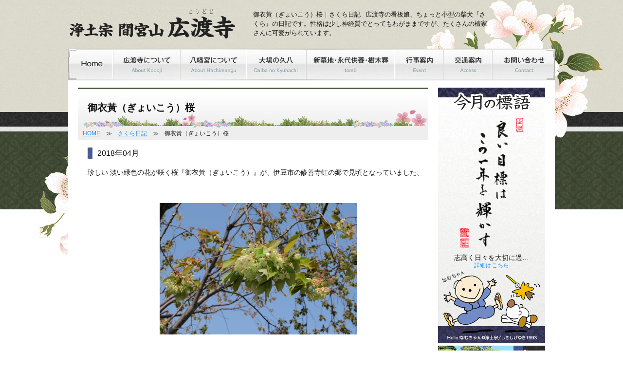

--- FILE ---
content_type: text/html; charset=UTF-8
request_url: https://www.kodoji.jp/sakura/2623/
body_size: 53152
content:
<!DOCTYPE html PUBLIC "-//W3C//DTD XHTML 1.0 Transitional//EN" "http://www.w3.org/TR/xhtml1/DTD/xhtml1-transitional.dtd">
<html xmlns="http://www.w3.org/1999/xhtml" xml:lang="ja" lang="ja">
<head>
<meta http-equiv="Content-Style-Type" content="text/css" />
<meta http-equiv="Content-Type" content="text/html; charset=utf-8" />
<meta http-equiv="Content-Script-Type" content="text/javascript" />
<title>御衣黃（ぎょいこう）桜 - 浄土宗 間宮山 時鑑院 広渡寺｜函南町</title>
<meta name="viewport" content="width=640px" />
<link rel="shortcut icon" href="https://www.kodoji.jp/wp/wp-content/themes/kodoji/favicon.ico" type="image/vnd.microsoft.icon" />
<link rel="icon" href="https://www.kodoji.jp/wp/wp-content/themes/kodoji/favicon.ico" type="image/vnd.microsoft.icon" />
<link rel="stylesheet" href="https://www.kodoji.jp/wp/wp-content/themes/kodoji/style.css" type="text/css" media="all" />
<link rel="stylesheet" href="https://www.kodoji.jp/wp/wp-content/themes/kodoji/css/import.css" type="text/css" media="all" />
<link rel="stylesheet" href="https://www.kodoji.jp/wp/wp-content/themes/kodoji/css/pc.css" media="print,screen and (min-width:641px)" />
<link rel="stylesheet" href="https://www.kodoji.jp/wp/wp-content/themes/kodoji/css/smart.css" media="screen and (max-width:640px)" />
<script type="text/javascript" src="https://ajax.googleapis.com/ajax/libs/jquery/1.8.2/jquery.min.js"></script>
<script type="text/javascript" src="https://www.kodoji.jp/wp/wp-content/themes/kodoji/js/jquery.taphover.js"></script>
<script type="text/javascript" src="https://www.kodoji.jp/wp/wp-content/themes/kodoji/js/rollover.js"></script>
<script type="text/javascript" src="https://www.kodoji.jp/wp/wp-content/themes/kodoji/js/pagetop.js"></script>
<script type="text/javascript" src="https://www.kodoji.jp/wp/wp-content/themes/kodoji/js/fade.js"></script>
<script type="text/javascript" src="https://www.kodoji.jp/wp/wp-content/themes/kodoji/js/acMenu.js"></script>
<!--[if lt IE 9]>
	<script src="https://html5shim.googlecode.com/svn/trunk/html5.js"></script>
	<script src="https://css3-mediaqueries-js.googlecode.com/svn/trunk/css3-mediaqueries.js"></script>
<![endif]-->
<meta name='robots' content='index, follow, max-image-preview:large, max-snippet:-1, max-video-preview:-1' />

	<!-- This site is optimized with the Yoast SEO plugin v26.7 - https://yoast.com/wordpress/plugins/seo/ -->
	<link rel="canonical" href="https://www.kodoji.jp/sakura/2623/" />
	<meta property="og:locale" content="ja_JP" />
	<meta property="og:type" content="article" />
	<meta property="og:title" content="御衣黃（ぎょいこう）桜 - 浄土宗 間宮山 時鑑院 広渡寺｜函南町" />
	<meta property="og:description" content="珍しい 淡い緑色の花が咲く桜『御衣黃（ぎょいこう）』が、伊豆市の修善寺虹の郷で見頃となっていました、 &nbsp; &nbsp; &nbsp; &nbsp; &nbsp; &nbsp; &nbsp; &nbsp; &amp;nb [&hellip;]" />
	<meta property="og:url" content="https://www.kodoji.jp/sakura/2623/" />
	<meta property="og:site_name" content="浄土宗 間宮山 時鑑院 広渡寺｜函南町" />
	<meta property="article:published_time" content="2018-04-14T03:59:17+00:00" />
	<meta property="article:modified_time" content="2018-04-26T13:22:57+00:00" />
	<meta property="og:image" content="https://www.kodoji.jp/wp/wp-content/uploads/2018/04/DSCF6255.jpg" />
	<meta property="og:image:width" content="2496" />
	<meta property="og:image:height" content="1664" />
	<meta property="og:image:type" content="image/jpeg" />
	<meta name="author" content="広渡寺" />
	<meta name="twitter:card" content="summary_large_image" />
	<meta name="twitter:label1" content="執筆者" />
	<meta name="twitter:data1" content="広渡寺" />
	<script type="application/ld+json" class="yoast-schema-graph">{"@context":"https://schema.org","@graph":[{"@type":"Article","@id":"https://www.kodoji.jp/sakura/2623/#article","isPartOf":{"@id":"https://www.kodoji.jp/sakura/2623/"},"author":{"name":"広渡寺","@id":"https://www.kodoji.jp/#/schema/person/f6baab24a5c38152b1fa9d43b825d1c3"},"headline":"御衣黃（ぎょいこう）桜","datePublished":"2018-04-14T03:59:17+00:00","dateModified":"2018-04-26T13:22:57+00:00","mainEntityOfPage":{"@id":"https://www.kodoji.jp/sakura/2623/"},"wordCount":42,"image":{"@id":"https://www.kodoji.jp/sakura/2623/#primaryimage"},"thumbnailUrl":"https://www.kodoji.jp/wp/wp-content/uploads/2018/04/DSCF6255-300x200.jpg","articleSection":["さくら日記"],"inLanguage":"ja"},{"@type":"WebPage","@id":"https://www.kodoji.jp/sakura/2623/","url":"https://www.kodoji.jp/sakura/2623/","name":"御衣黃（ぎょいこう）桜 - 浄土宗 間宮山 時鑑院 広渡寺｜函南町","isPartOf":{"@id":"https://www.kodoji.jp/#website"},"primaryImageOfPage":{"@id":"https://www.kodoji.jp/sakura/2623/#primaryimage"},"image":{"@id":"https://www.kodoji.jp/sakura/2623/#primaryimage"},"thumbnailUrl":"https://www.kodoji.jp/wp/wp-content/uploads/2018/04/DSCF6255-300x200.jpg","datePublished":"2018-04-14T03:59:17+00:00","dateModified":"2018-04-26T13:22:57+00:00","author":{"@id":"https://www.kodoji.jp/#/schema/person/f6baab24a5c38152b1fa9d43b825d1c3"},"breadcrumb":{"@id":"https://www.kodoji.jp/sakura/2623/#breadcrumb"},"inLanguage":"ja","potentialAction":[{"@type":"ReadAction","target":["https://www.kodoji.jp/sakura/2623/"]}]},{"@type":"ImageObject","inLanguage":"ja","@id":"https://www.kodoji.jp/sakura/2623/#primaryimage","url":"https://www.kodoji.jp/wp/wp-content/uploads/2018/04/DSCF6255.jpg","contentUrl":"https://www.kodoji.jp/wp/wp-content/uploads/2018/04/DSCF6255.jpg","width":2496,"height":1664},{"@type":"BreadcrumbList","@id":"https://www.kodoji.jp/sakura/2623/#breadcrumb","itemListElement":[{"@type":"ListItem","position":1,"name":"ホーム","item":"https://www.kodoji.jp/"},{"@type":"ListItem","position":2,"name":"御衣黃（ぎょいこう）桜"}]},{"@type":"WebSite","@id":"https://www.kodoji.jp/#website","url":"https://www.kodoji.jp/","name":"浄土宗 間宮山 時鑑院 広渡寺｜函南町","description":"広渡寺は「浄土宗」に属し、本尊は「阿弥陀如来」寺名は詳しくは「間宮山 時鑑院 廣渡寺」と称します。開基は、天慶3年（940年）であり「千年の歴史息づく古刹」です。","potentialAction":[{"@type":"SearchAction","target":{"@type":"EntryPoint","urlTemplate":"https://www.kodoji.jp/?s={search_term_string}"},"query-input":{"@type":"PropertyValueSpecification","valueRequired":true,"valueName":"search_term_string"}}],"inLanguage":"ja"},{"@type":"Person","@id":"https://www.kodoji.jp/#/schema/person/f6baab24a5c38152b1fa9d43b825d1c3","name":"広渡寺","image":{"@type":"ImageObject","inLanguage":"ja","@id":"https://www.kodoji.jp/#/schema/person/image/","url":"https://secure.gravatar.com/avatar/6991ae6ba55bce08d1ed40144a284be75d4cd62d70107b88b84076597b4a35fd?s=96&d=mm&r=g","contentUrl":"https://secure.gravatar.com/avatar/6991ae6ba55bce08d1ed40144a284be75d4cd62d70107b88b84076597b4a35fd?s=96&d=mm&r=g","caption":"広渡寺"},"url":"https://www.kodoji.jp/author/kodoji/"}]}</script>
	<!-- / Yoast SEO plugin. -->


<link rel="alternate" type="application/rss+xml" title="浄土宗 間宮山 時鑑院 広渡寺｜函南町 &raquo; フィード" href="https://www.kodoji.jp/feed/" />
<link rel="alternate" type="application/rss+xml" title="浄土宗 間宮山 時鑑院 広渡寺｜函南町 &raquo; コメントフィード" href="https://www.kodoji.jp/comments/feed/" />
<link rel="alternate" title="oEmbed (JSON)" type="application/json+oembed" href="https://www.kodoji.jp/wp-json/oembed/1.0/embed?url=https%3A%2F%2Fwww.kodoji.jp%2Fsakura%2F2623%2F" />
<link rel="alternate" title="oEmbed (XML)" type="text/xml+oembed" href="https://www.kodoji.jp/wp-json/oembed/1.0/embed?url=https%3A%2F%2Fwww.kodoji.jp%2Fsakura%2F2623%2F&#038;format=xml" />
<style id='wp-img-auto-sizes-contain-inline-css' type='text/css'>
img:is([sizes=auto i],[sizes^="auto," i]){contain-intrinsic-size:3000px 1500px}
/*# sourceURL=wp-img-auto-sizes-contain-inline-css */
</style>
<style id='wp-emoji-styles-inline-css' type='text/css'>

	img.wp-smiley, img.emoji {
		display: inline !important;
		border: none !important;
		box-shadow: none !important;
		height: 1em !important;
		width: 1em !important;
		margin: 0 0.07em !important;
		vertical-align: -0.1em !important;
		background: none !important;
		padding: 0 !important;
	}
/*# sourceURL=wp-emoji-styles-inline-css */
</style>
<style id='wp-block-library-inline-css' type='text/css'>
:root{--wp-block-synced-color:#7a00df;--wp-block-synced-color--rgb:122,0,223;--wp-bound-block-color:var(--wp-block-synced-color);--wp-editor-canvas-background:#ddd;--wp-admin-theme-color:#007cba;--wp-admin-theme-color--rgb:0,124,186;--wp-admin-theme-color-darker-10:#006ba1;--wp-admin-theme-color-darker-10--rgb:0,107,160.5;--wp-admin-theme-color-darker-20:#005a87;--wp-admin-theme-color-darker-20--rgb:0,90,135;--wp-admin-border-width-focus:2px}@media (min-resolution:192dpi){:root{--wp-admin-border-width-focus:1.5px}}.wp-element-button{cursor:pointer}:root .has-very-light-gray-background-color{background-color:#eee}:root .has-very-dark-gray-background-color{background-color:#313131}:root .has-very-light-gray-color{color:#eee}:root .has-very-dark-gray-color{color:#313131}:root .has-vivid-green-cyan-to-vivid-cyan-blue-gradient-background{background:linear-gradient(135deg,#00d084,#0693e3)}:root .has-purple-crush-gradient-background{background:linear-gradient(135deg,#34e2e4,#4721fb 50%,#ab1dfe)}:root .has-hazy-dawn-gradient-background{background:linear-gradient(135deg,#faaca8,#dad0ec)}:root .has-subdued-olive-gradient-background{background:linear-gradient(135deg,#fafae1,#67a671)}:root .has-atomic-cream-gradient-background{background:linear-gradient(135deg,#fdd79a,#004a59)}:root .has-nightshade-gradient-background{background:linear-gradient(135deg,#330968,#31cdcf)}:root .has-midnight-gradient-background{background:linear-gradient(135deg,#020381,#2874fc)}:root{--wp--preset--font-size--normal:16px;--wp--preset--font-size--huge:42px}.has-regular-font-size{font-size:1em}.has-larger-font-size{font-size:2.625em}.has-normal-font-size{font-size:var(--wp--preset--font-size--normal)}.has-huge-font-size{font-size:var(--wp--preset--font-size--huge)}.has-text-align-center{text-align:center}.has-text-align-left{text-align:left}.has-text-align-right{text-align:right}.has-fit-text{white-space:nowrap!important}#end-resizable-editor-section{display:none}.aligncenter{clear:both}.items-justified-left{justify-content:flex-start}.items-justified-center{justify-content:center}.items-justified-right{justify-content:flex-end}.items-justified-space-between{justify-content:space-between}.screen-reader-text{border:0;clip-path:inset(50%);height:1px;margin:-1px;overflow:hidden;padding:0;position:absolute;width:1px;word-wrap:normal!important}.screen-reader-text:focus{background-color:#ddd;clip-path:none;color:#444;display:block;font-size:1em;height:auto;left:5px;line-height:normal;padding:15px 23px 14px;text-decoration:none;top:5px;width:auto;z-index:100000}html :where(.has-border-color){border-style:solid}html :where([style*=border-top-color]){border-top-style:solid}html :where([style*=border-right-color]){border-right-style:solid}html :where([style*=border-bottom-color]){border-bottom-style:solid}html :where([style*=border-left-color]){border-left-style:solid}html :where([style*=border-width]){border-style:solid}html :where([style*=border-top-width]){border-top-style:solid}html :where([style*=border-right-width]){border-right-style:solid}html :where([style*=border-bottom-width]){border-bottom-style:solid}html :where([style*=border-left-width]){border-left-style:solid}html :where(img[class*=wp-image-]){height:auto;max-width:100%}:where(figure){margin:0 0 1em}html :where(.is-position-sticky){--wp-admin--admin-bar--position-offset:var(--wp-admin--admin-bar--height,0px)}@media screen and (max-width:600px){html :where(.is-position-sticky){--wp-admin--admin-bar--position-offset:0px}}

/*# sourceURL=wp-block-library-inline-css */
</style><style id='global-styles-inline-css' type='text/css'>
:root{--wp--preset--aspect-ratio--square: 1;--wp--preset--aspect-ratio--4-3: 4/3;--wp--preset--aspect-ratio--3-4: 3/4;--wp--preset--aspect-ratio--3-2: 3/2;--wp--preset--aspect-ratio--2-3: 2/3;--wp--preset--aspect-ratio--16-9: 16/9;--wp--preset--aspect-ratio--9-16: 9/16;--wp--preset--color--black: #000000;--wp--preset--color--cyan-bluish-gray: #abb8c3;--wp--preset--color--white: #ffffff;--wp--preset--color--pale-pink: #f78da7;--wp--preset--color--vivid-red: #cf2e2e;--wp--preset--color--luminous-vivid-orange: #ff6900;--wp--preset--color--luminous-vivid-amber: #fcb900;--wp--preset--color--light-green-cyan: #7bdcb5;--wp--preset--color--vivid-green-cyan: #00d084;--wp--preset--color--pale-cyan-blue: #8ed1fc;--wp--preset--color--vivid-cyan-blue: #0693e3;--wp--preset--color--vivid-purple: #9b51e0;--wp--preset--gradient--vivid-cyan-blue-to-vivid-purple: linear-gradient(135deg,rgb(6,147,227) 0%,rgb(155,81,224) 100%);--wp--preset--gradient--light-green-cyan-to-vivid-green-cyan: linear-gradient(135deg,rgb(122,220,180) 0%,rgb(0,208,130) 100%);--wp--preset--gradient--luminous-vivid-amber-to-luminous-vivid-orange: linear-gradient(135deg,rgb(252,185,0) 0%,rgb(255,105,0) 100%);--wp--preset--gradient--luminous-vivid-orange-to-vivid-red: linear-gradient(135deg,rgb(255,105,0) 0%,rgb(207,46,46) 100%);--wp--preset--gradient--very-light-gray-to-cyan-bluish-gray: linear-gradient(135deg,rgb(238,238,238) 0%,rgb(169,184,195) 100%);--wp--preset--gradient--cool-to-warm-spectrum: linear-gradient(135deg,rgb(74,234,220) 0%,rgb(151,120,209) 20%,rgb(207,42,186) 40%,rgb(238,44,130) 60%,rgb(251,105,98) 80%,rgb(254,248,76) 100%);--wp--preset--gradient--blush-light-purple: linear-gradient(135deg,rgb(255,206,236) 0%,rgb(152,150,240) 100%);--wp--preset--gradient--blush-bordeaux: linear-gradient(135deg,rgb(254,205,165) 0%,rgb(254,45,45) 50%,rgb(107,0,62) 100%);--wp--preset--gradient--luminous-dusk: linear-gradient(135deg,rgb(255,203,112) 0%,rgb(199,81,192) 50%,rgb(65,88,208) 100%);--wp--preset--gradient--pale-ocean: linear-gradient(135deg,rgb(255,245,203) 0%,rgb(182,227,212) 50%,rgb(51,167,181) 100%);--wp--preset--gradient--electric-grass: linear-gradient(135deg,rgb(202,248,128) 0%,rgb(113,206,126) 100%);--wp--preset--gradient--midnight: linear-gradient(135deg,rgb(2,3,129) 0%,rgb(40,116,252) 100%);--wp--preset--font-size--small: 13px;--wp--preset--font-size--medium: 20px;--wp--preset--font-size--large: 36px;--wp--preset--font-size--x-large: 42px;--wp--preset--spacing--20: 0.44rem;--wp--preset--spacing--30: 0.67rem;--wp--preset--spacing--40: 1rem;--wp--preset--spacing--50: 1.5rem;--wp--preset--spacing--60: 2.25rem;--wp--preset--spacing--70: 3.38rem;--wp--preset--spacing--80: 5.06rem;--wp--preset--shadow--natural: 6px 6px 9px rgba(0, 0, 0, 0.2);--wp--preset--shadow--deep: 12px 12px 50px rgba(0, 0, 0, 0.4);--wp--preset--shadow--sharp: 6px 6px 0px rgba(0, 0, 0, 0.2);--wp--preset--shadow--outlined: 6px 6px 0px -3px rgb(255, 255, 255), 6px 6px rgb(0, 0, 0);--wp--preset--shadow--crisp: 6px 6px 0px rgb(0, 0, 0);}:where(.is-layout-flex){gap: 0.5em;}:where(.is-layout-grid){gap: 0.5em;}body .is-layout-flex{display: flex;}.is-layout-flex{flex-wrap: wrap;align-items: center;}.is-layout-flex > :is(*, div){margin: 0;}body .is-layout-grid{display: grid;}.is-layout-grid > :is(*, div){margin: 0;}:where(.wp-block-columns.is-layout-flex){gap: 2em;}:where(.wp-block-columns.is-layout-grid){gap: 2em;}:where(.wp-block-post-template.is-layout-flex){gap: 1.25em;}:where(.wp-block-post-template.is-layout-grid){gap: 1.25em;}.has-black-color{color: var(--wp--preset--color--black) !important;}.has-cyan-bluish-gray-color{color: var(--wp--preset--color--cyan-bluish-gray) !important;}.has-white-color{color: var(--wp--preset--color--white) !important;}.has-pale-pink-color{color: var(--wp--preset--color--pale-pink) !important;}.has-vivid-red-color{color: var(--wp--preset--color--vivid-red) !important;}.has-luminous-vivid-orange-color{color: var(--wp--preset--color--luminous-vivid-orange) !important;}.has-luminous-vivid-amber-color{color: var(--wp--preset--color--luminous-vivid-amber) !important;}.has-light-green-cyan-color{color: var(--wp--preset--color--light-green-cyan) !important;}.has-vivid-green-cyan-color{color: var(--wp--preset--color--vivid-green-cyan) !important;}.has-pale-cyan-blue-color{color: var(--wp--preset--color--pale-cyan-blue) !important;}.has-vivid-cyan-blue-color{color: var(--wp--preset--color--vivid-cyan-blue) !important;}.has-vivid-purple-color{color: var(--wp--preset--color--vivid-purple) !important;}.has-black-background-color{background-color: var(--wp--preset--color--black) !important;}.has-cyan-bluish-gray-background-color{background-color: var(--wp--preset--color--cyan-bluish-gray) !important;}.has-white-background-color{background-color: var(--wp--preset--color--white) !important;}.has-pale-pink-background-color{background-color: var(--wp--preset--color--pale-pink) !important;}.has-vivid-red-background-color{background-color: var(--wp--preset--color--vivid-red) !important;}.has-luminous-vivid-orange-background-color{background-color: var(--wp--preset--color--luminous-vivid-orange) !important;}.has-luminous-vivid-amber-background-color{background-color: var(--wp--preset--color--luminous-vivid-amber) !important;}.has-light-green-cyan-background-color{background-color: var(--wp--preset--color--light-green-cyan) !important;}.has-vivid-green-cyan-background-color{background-color: var(--wp--preset--color--vivid-green-cyan) !important;}.has-pale-cyan-blue-background-color{background-color: var(--wp--preset--color--pale-cyan-blue) !important;}.has-vivid-cyan-blue-background-color{background-color: var(--wp--preset--color--vivid-cyan-blue) !important;}.has-vivid-purple-background-color{background-color: var(--wp--preset--color--vivid-purple) !important;}.has-black-border-color{border-color: var(--wp--preset--color--black) !important;}.has-cyan-bluish-gray-border-color{border-color: var(--wp--preset--color--cyan-bluish-gray) !important;}.has-white-border-color{border-color: var(--wp--preset--color--white) !important;}.has-pale-pink-border-color{border-color: var(--wp--preset--color--pale-pink) !important;}.has-vivid-red-border-color{border-color: var(--wp--preset--color--vivid-red) !important;}.has-luminous-vivid-orange-border-color{border-color: var(--wp--preset--color--luminous-vivid-orange) !important;}.has-luminous-vivid-amber-border-color{border-color: var(--wp--preset--color--luminous-vivid-amber) !important;}.has-light-green-cyan-border-color{border-color: var(--wp--preset--color--light-green-cyan) !important;}.has-vivid-green-cyan-border-color{border-color: var(--wp--preset--color--vivid-green-cyan) !important;}.has-pale-cyan-blue-border-color{border-color: var(--wp--preset--color--pale-cyan-blue) !important;}.has-vivid-cyan-blue-border-color{border-color: var(--wp--preset--color--vivid-cyan-blue) !important;}.has-vivid-purple-border-color{border-color: var(--wp--preset--color--vivid-purple) !important;}.has-vivid-cyan-blue-to-vivid-purple-gradient-background{background: var(--wp--preset--gradient--vivid-cyan-blue-to-vivid-purple) !important;}.has-light-green-cyan-to-vivid-green-cyan-gradient-background{background: var(--wp--preset--gradient--light-green-cyan-to-vivid-green-cyan) !important;}.has-luminous-vivid-amber-to-luminous-vivid-orange-gradient-background{background: var(--wp--preset--gradient--luminous-vivid-amber-to-luminous-vivid-orange) !important;}.has-luminous-vivid-orange-to-vivid-red-gradient-background{background: var(--wp--preset--gradient--luminous-vivid-orange-to-vivid-red) !important;}.has-very-light-gray-to-cyan-bluish-gray-gradient-background{background: var(--wp--preset--gradient--very-light-gray-to-cyan-bluish-gray) !important;}.has-cool-to-warm-spectrum-gradient-background{background: var(--wp--preset--gradient--cool-to-warm-spectrum) !important;}.has-blush-light-purple-gradient-background{background: var(--wp--preset--gradient--blush-light-purple) !important;}.has-blush-bordeaux-gradient-background{background: var(--wp--preset--gradient--blush-bordeaux) !important;}.has-luminous-dusk-gradient-background{background: var(--wp--preset--gradient--luminous-dusk) !important;}.has-pale-ocean-gradient-background{background: var(--wp--preset--gradient--pale-ocean) !important;}.has-electric-grass-gradient-background{background: var(--wp--preset--gradient--electric-grass) !important;}.has-midnight-gradient-background{background: var(--wp--preset--gradient--midnight) !important;}.has-small-font-size{font-size: var(--wp--preset--font-size--small) !important;}.has-medium-font-size{font-size: var(--wp--preset--font-size--medium) !important;}.has-large-font-size{font-size: var(--wp--preset--font-size--large) !important;}.has-x-large-font-size{font-size: var(--wp--preset--font-size--x-large) !important;}
/*# sourceURL=global-styles-inline-css */
</style>

<style id='classic-theme-styles-inline-css' type='text/css'>
/*! This file is auto-generated */
.wp-block-button__link{color:#fff;background-color:#32373c;border-radius:9999px;box-shadow:none;text-decoration:none;padding:calc(.667em + 2px) calc(1.333em + 2px);font-size:1.125em}.wp-block-file__button{background:#32373c;color:#fff;text-decoration:none}
/*# sourceURL=/wp-includes/css/classic-themes.min.css */
</style>
<link rel='stylesheet' id='easingslider-css' href='https://www.kodoji.jp/wp/wp-content/plugins/easing-slider/assets/css/public.min.css?ver=3.0.8' type='text/css' media='all' />
<link rel='stylesheet' id='slb_core-css' href='https://www.kodoji.jp/wp/wp-content/plugins/simple-lightbox/client/css/app.css?ver=2.9.4' type='text/css' media='all' />
<script type="text/javascript" src="https://www.kodoji.jp/wp/wp-includes/js/jquery/jquery.min.js?ver=3.7.1" id="jquery-core-js"></script>
<script type="text/javascript" src="https://www.kodoji.jp/wp/wp-includes/js/jquery/jquery-migrate.min.js?ver=3.4.1" id="jquery-migrate-js"></script>
<script type="text/javascript" src="https://www.kodoji.jp/wp/wp-content/plugins/easing-slider/assets/js/public.min.js?ver=3.0.8" id="easingslider-js"></script>
<link rel="https://api.w.org/" href="https://www.kodoji.jp/wp-json/" /><link rel="alternate" title="JSON" type="application/json" href="https://www.kodoji.jp/wp-json/wp/v2/posts/2623" /><link rel="EditURI" type="application/rsd+xml" title="RSD" href="https://www.kodoji.jp/wp/xmlrpc.php?rsd" />
<meta name="generator" content="WordPress 6.9" />
<link rel='shortlink' href='https://www.kodoji.jp/?p=2623' />

<!-- BEGIN: WP Social Bookmarking Light HEAD --><script>
    (function (d, s, id) {
        var js, fjs = d.getElementsByTagName(s)[0];
        if (d.getElementById(id)) return;
        js = d.createElement(s);
        js.id = id;
        js.src = "//connect.facebook.net/ja_JP/sdk.js#xfbml=1&version=v2.7";
        fjs.parentNode.insertBefore(js, fjs);
    }(document, 'script', 'facebook-jssdk'));
</script>
<style type="text/css">.wp_social_bookmarking_light{
    border: 0 !important;
    padding: 20px 0 20px 0 !important;
    margin-top: 50px !important;
    clear: both !important;
}
.wp_social_bookmarking_light div{
    float: left !important;
    border: 0 !important;
    padding: 0 !important;
    margin: 0 5px 0px 0 !important;
    min-height: 30px !important;
    line-height: 18px !important;
    text-indent: 0 !important;
}
.wp_social_bookmarking_light img{
    border: 0 !important;
    padding: 0;
    margin: 0;
    vertical-align: top !important;
}
.wp_social_bookmarking_light_clear{
    clear: both !important;
}
#fb-root{
    display: none;
}
.wsbl_twitter{
    width: 100px;
}
.wsbl_facebook_like iframe{
    max-width: none !important;
}
</style>
<!-- END: WP Social Bookmarking Light HEAD -->
<!-- sideFix -->
<script type="text/javascript">
jQuery(function($) { var nav = $('#sideFix'), offset = nav.offset(); $(window).scroll(function () { if($(window).scrollTop() > offset.top - 20) { nav.addClass('fixed');
} else { nav.removeClass('fixed');}});});
</script>
	
	<script>
  (function(i,s,o,g,r,a,m){i['GoogleAnalyticsObject']=r;i[r]=i[r]||function(){
  (i[r].q=i[r].q||[]).push(arguments)},i[r].l=1*new Date();a=s.createElement(o),
  m=s.getElementsByTagName(o)[0];a.async=1;a.src=g;m.parentNode.insertBefore(a,m)
  })(window,document,'script','//www.google-analytics.com/analytics.js','ga');

  ga('create', 'UA-53521933-1', 'auto');
  ga('send', 'pageview');

</script>
</head>
<body><a name="top" id="top"></a>
<div class="back">
<div id="container">
<div id="header">
<p class="none"><a href="https://www.kodoji.jp/"><img src="https://www.kodoji.jp/wp/wp-content/themes/kodoji/img/layout/h_logo.jpg" width="350" height="70" alt="浄土宗 間宮山 時鑑院 広渡寺" /></a></p>
<dl id="acMenu">
<dt><p><a href="https://www.kodoji.jp/"><img src="https://www.kodoji.jp/wp/wp-content/themes/kodoji/img/layout/h_logo.jpg" width="350" height="70" alt="浄土宗 間宮山 時鑑院 広渡寺" /></a></p></dt>
<dt class="f_right"><img src="https://www.kodoji.jp/wp/wp-content/themes/kodoji/img/layout/menu.png" width="57" height="57" alt="MENU" /></dt>
<dd><ul>
  <li><a href="https://www.kodoji.jp/">HOME</a></li>
  <li><a href="https://www.kodoji.jp/kodoji/">広渡寺について</a></li>
  <li><a href="https://www.kodoji.jp/hachimangu/">八幡宮について</a></li>
  <li><a href="https://www.kodoji.jp/daibanokyuhachi/">大場の久八</a></li>
  <li><a href="https://www.kodoji.jp/tomb/">新墓地・永代供養塔・樹木葬</a></li>
  <li><a href="https://www.kodoji.jp/tree/">広渡寺の槇</a></li>
  <li><a href="https://www.kodoji.jp/access/">交通案内</a></li>
  <li><a href="https://www.kodoji.jp/category/sakura/" title="さくら日記">さくら日記</a></li>
  <li><a href="https://www.kodoji.jp/category/slogan/" title="今月の標語">今月の標語</a>  </li>
  <li><a href="https://www.kodoji.jp/category/event/" title="行事案内">行事案内</a>  </li>
  <li><a href="https://www.kodoji.jp/contact/">お問い合わせ</a></li>
  <li><a href="https://www.kodoji.jp/sitemap/">サイトマップ</a></li>
</ul></dd>
</dl>
<div class="seo">
<h1>御衣黃（ぎょいこう）桜｜さくら日記</h1>
<h2>広渡寺の看板娘、ちょっと小型の柴犬『さくら』の日記です。性格は少し神経質でとってもわがままですが、たくさんの檀家さんに可愛がられています。</h2>
</div>
<!--/header--></div>

<div id="navi">
<ul>
<li><a href="https://www.kodoji.jp/"><img src="https://www.kodoji.jp/wp/wp-content/themes/kodoji/img/layout/navi1_off.jpg" width="91" height="65" alt="Home" /></a></li>
<li><a href="https://www.kodoji.jp/kodoji/"><img src="https://www.kodoji.jp/wp/wp-content/themes/kodoji/img/layout/navi2_off.jpg" width="138" height="65" alt="広渡寺について" /></a></li>
<li><a href="https://www.kodoji.jp/hachimangu/"><img src="https://www.kodoji.jp/wp/wp-content/themes/kodoji/img/layout/navi3_off.jpg" width="138" height="65" alt="八幡宮について" /></a></li>
<li><a href="https://www.kodoji.jp/daibanokyuhachi/"><img src="https://www.kodoji.jp/wp/wp-content/themes/kodoji/img/layout/navi4_off.jpg" width="123" height="65" alt="大場の久八" /></a></li>
<li><a href="https://www.kodoji.jp/tomb/"><img src="https://www.kodoji.jp/wp/wp-content/themes/kodoji/img/layout/navi5_off.jpg" width="182" height="65" alt="新墓地・永代供養塔・樹木葬" /></a></li>
<li><a href="https://www.kodoji.jp/category/event/"><img src="https://www.kodoji.jp/wp/wp-content/themes/kodoji/img/layout/navi6_off.jpg" width="100" height="65" alt="行事案内" /></a></li>
<li><a href="https://www.kodoji.jp/access/"><img src="https://www.kodoji.jp/wp/wp-content/themes/kodoji/img/layout/navi7_off.jpg" width="100" height="65" alt="交通案内" /></a></li>
<li><a href="https://www.kodoji.jp/contact/"><img src="https://www.kodoji.jp/wp/wp-content/themes/kodoji/img/layout/navi8_off.jpg" width="128" height="65" alt="お問い合わせ" /></a></li>
</ul>
<!--/navi--></div><div class="wrap">
<div id="content">
<h2>御衣黃（ぎょいこう）桜</h2>
<div class="pan"><a href="https://www.kodoji.jp/">HOME</a>　≫　<a href="https://www.kodoji.jp/category/sakura/" rel="category tag">さくら日記</a>　≫　御衣黃（ぎょいこう）桜</div>

<div id="slogan">
<h3 class="sub">2018年04月</h3>
<p>珍しい 淡い緑色の花が咲く桜『御衣黃（ぎょいこう）』が、伊豆市の修善寺虹の郷で見頃となっていました、</p>
<p>&nbsp;</p>
<p><a href="https://www.kodoji.jp/wp/wp-content/uploads/2018/04/DSCF6255.jpg" data-slb-active="1" data-slb-asset="532749177" data-slb-internal="0" data-slb-group="2623"><img fetchpriority="high" decoding="async" class="aligncenter  wp-image-2624" src="https://www.kodoji.jp/wp/wp-content/uploads/2018/04/DSCF6255-300x200.jpg" alt="" width="405" height="270" srcset="https://www.kodoji.jp/wp/wp-content/uploads/2018/04/DSCF6255-300x200.jpg 300w, https://www.kodoji.jp/wp/wp-content/uploads/2018/04/DSCF6255-768x512.jpg 768w, https://www.kodoji.jp/wp/wp-content/uploads/2018/04/DSCF6255-1024x683.jpg 1024w" sizes="(max-width: 405px) 100vw, 405px" /></a></p>
<p>&nbsp;</p>
<p>&nbsp;</p>
<p><a href="https://www.kodoji.jp/wp/wp-content/uploads/2018/04/DSCF6261.jpg" data-slb-active="1" data-slb-asset="1900850528" data-slb-internal="0" data-slb-group="2623"><img decoding="async" class="alignleft  wp-image-2625" src="https://www.kodoji.jp/wp/wp-content/uploads/2018/04/DSCF6261-300x200.jpg" alt="" width="417" height="278" srcset="https://www.kodoji.jp/wp/wp-content/uploads/2018/04/DSCF6261-300x200.jpg 300w, https://www.kodoji.jp/wp/wp-content/uploads/2018/04/DSCF6261-768x512.jpg 768w, https://www.kodoji.jp/wp/wp-content/uploads/2018/04/DSCF6261-1024x683.jpg 1024w" sizes="(max-width: 417px) 100vw, 417px" /></a></p>
<p>&nbsp;</p>
<p>&nbsp;</p>
<p>&nbsp;</p>
<p>&nbsp;</p>
<p>&nbsp;</p>
<p>&nbsp;</p>
<p>&nbsp;</p>
<p>&nbsp;</p>
<p>&nbsp;</p>
<p><a href="https://www.kodoji.jp/wp/wp-content/uploads/2018/04/DSCF6267.jpg" data-slb-active="1" data-slb-asset="249940819" data-slb-internal="0" data-slb-group="2623"><img decoding="async" class="wp-image-2626 aligncenter" src="https://www.kodoji.jp/wp/wp-content/uploads/2018/04/DSCF6267-300x200.jpg" alt="" width="437" height="291" srcset="https://www.kodoji.jp/wp/wp-content/uploads/2018/04/DSCF6267-300x200.jpg 300w, https://www.kodoji.jp/wp/wp-content/uploads/2018/04/DSCF6267-768x512.jpg 768w, https://www.kodoji.jp/wp/wp-content/uploads/2018/04/DSCF6267-1024x683.jpg 1024w" sizes="(max-width: 437px) 100vw, 437px" /></a></p>
<p>&nbsp;</p>
<p>&nbsp;</p>
<p>御衣黃桜の木の近くにはこの桜の説明の看板がありました</p>
<p>&nbsp;</p>
<p><a href="https://www.kodoji.jp/wp/wp-content/uploads/2018/04/DSCF6236.jpg" data-slb-active="1" data-slb-asset="1221752934" data-slb-internal="0" data-slb-group="2623"><img loading="lazy" decoding="async" class="aligncenter  wp-image-2627" src="https://www.kodoji.jp/wp/wp-content/uploads/2018/04/DSCF6236-300x200.jpg" alt="" width="383" height="255" srcset="https://www.kodoji.jp/wp/wp-content/uploads/2018/04/DSCF6236-300x200.jpg 300w, https://www.kodoji.jp/wp/wp-content/uploads/2018/04/DSCF6236-768x512.jpg 768w, https://www.kodoji.jp/wp/wp-content/uploads/2018/04/DSCF6236-1024x683.jpg 1024w" sizes="auto, (max-width: 383px) 100vw, 383px" /></a></p>
<p>&nbsp;</p>
<p>「昔、天皇や貴族しか着ることを許されなかった『御衣（ぎょい）』の高貴な萌黄色（もえぎいろ）に似ていることから名づけられたこの桜は、オオシマザクラの一種で直径３．５㎝ほどの八重咲きで、開花時は淡い緑色で、徐々にと黄緑色から黄色に変化し、やがて花の中央に紅色の十文字のスジが入り、赤く染まっていくのが特徴です。ソメイヨシノやヤマサクラに比べ開花期が遅く通常、４月中旬頃の開花となります。」（看板の説明文より）</p>
<p>&nbsp;</p>
<p><a href="https://www.kodoji.jp/wp/wp-content/uploads/2018/04/DSCF6252.jpg" data-slb-active="1" data-slb-asset="1986096874" data-slb-internal="0" data-slb-group="2623"><img loading="lazy" decoding="async" class="aligncenter  wp-image-2630" src="https://www.kodoji.jp/wp/wp-content/uploads/2018/04/DSCF6252-300x200.jpg" alt="" width="432" height="288" srcset="https://www.kodoji.jp/wp/wp-content/uploads/2018/04/DSCF6252-300x200.jpg 300w, https://www.kodoji.jp/wp/wp-content/uploads/2018/04/DSCF6252-768x512.jpg 768w, https://www.kodoji.jp/wp/wp-content/uploads/2018/04/DSCF6252-1024x683.jpg 1024w" sizes="auto, (max-width: 432px) 100vw, 432px" /></a></p>
<p>&nbsp;</p>
<p>&nbsp;</p>
<p>近くには『八重桜（ボタン桜）』も満開でした</p>
<p>&nbsp;</p>
<p><a href="https://www.kodoji.jp/wp/wp-content/uploads/2018/04/DSCF6298.jpg" data-slb-active="1" data-slb-asset="1377843758" data-slb-internal="0" data-slb-group="2623"><img loading="lazy" decoding="async" class="aligncenter  wp-image-2632" src="https://www.kodoji.jp/wp/wp-content/uploads/2018/04/DSCF6298-300x200.jpg" alt="" width="392" height="261" srcset="https://www.kodoji.jp/wp/wp-content/uploads/2018/04/DSCF6298-300x200.jpg 300w, https://www.kodoji.jp/wp/wp-content/uploads/2018/04/DSCF6298-768x512.jpg 768w, https://www.kodoji.jp/wp/wp-content/uploads/2018/04/DSCF6298-1024x683.jpg 1024w" sizes="auto, (max-width: 392px) 100vw, 392px" /></a></p>
<p>&nbsp;</p>
<p>&nbsp;</p>
<p><a href="https://www.kodoji.jp/wp/wp-content/uploads/2018/04/DSCF6303.jpg" data-slb-active="1" data-slb-asset="433933547" data-slb-internal="0" data-slb-group="2623"><img loading="lazy" decoding="async" class="alignleft  wp-image-2631" src="https://www.kodoji.jp/wp/wp-content/uploads/2018/04/DSCF6303-300x200.jpg" alt="" width="402" height="268" srcset="https://www.kodoji.jp/wp/wp-content/uploads/2018/04/DSCF6303-300x200.jpg 300w, https://www.kodoji.jp/wp/wp-content/uploads/2018/04/DSCF6303-768x512.jpg 768w, https://www.kodoji.jp/wp/wp-content/uploads/2018/04/DSCF6303-1024x683.jpg 1024w" sizes="auto, (max-width: 402px) 100vw, 402px" /></a></p>
<p>&nbsp;</p>
<p>&nbsp;</p>
<p>&nbsp;</p>
<p>&nbsp;</p>
<p>&nbsp;</p>
<p>&nbsp;</p>
<p>&nbsp;</p>
<p>&nbsp;</p>
<p>&nbsp;</p>
<p><a href="https://www.kodoji.jp/wp/wp-content/uploads/2018/04/DSCF6297.jpg" data-slb-active="1" data-slb-asset="1766693135" data-slb-internal="0" data-slb-group="2623"><img loading="lazy" decoding="async" class="alignleft  wp-image-2633" src="https://www.kodoji.jp/wp/wp-content/uploads/2018/04/DSCF6297-300x200.jpg" alt="" width="414" height="276" srcset="https://www.kodoji.jp/wp/wp-content/uploads/2018/04/DSCF6297-300x200.jpg 300w, https://www.kodoji.jp/wp/wp-content/uploads/2018/04/DSCF6297-768x512.jpg 768w, https://www.kodoji.jp/wp/wp-content/uploads/2018/04/DSCF6297-1024x683.jpg 1024w" sizes="auto, (max-width: 414px) 100vw, 414px" /></a></p>
<p>&nbsp;</p>
<p>&nbsp;</p>
<p>&nbsp;</p>
<p>&nbsp;</p>
<p>&nbsp;</p>
<p>&nbsp;</p>
<p>&nbsp;</p>
<p>&nbsp;</p>
<p>&nbsp;</p>
<p><a href="https://www.kodoji.jp/wp/wp-content/uploads/2018/04/DSCF6283.jpg" data-slb-active="1" data-slb-asset="1758155896" data-slb-internal="0" data-slb-group="2623"><img loading="lazy" decoding="async" class="aligncenter  wp-image-2634" src="https://www.kodoji.jp/wp/wp-content/uploads/2018/04/DSCF6283-300x200.jpg" alt="" width="464" height="309" srcset="https://www.kodoji.jp/wp/wp-content/uploads/2018/04/DSCF6283-300x200.jpg 300w, https://www.kodoji.jp/wp/wp-content/uploads/2018/04/DSCF6283-768x512.jpg 768w, https://www.kodoji.jp/wp/wp-content/uploads/2018/04/DSCF6283-1024x683.jpg 1024w" sizes="auto, (max-width: 464px) 100vw, 464px" /></a></p>
<p>&nbsp;</p>
<p>&nbsp;</p>
<p>　＊写真をクリックすると拡大表示します＊</p>
<div class='wp_social_bookmarking_light'>        <div class="wsbl_facebook_like"><div id="fb-root"></div><fb:like href="https://www.kodoji.jp/sakura/2623/" layout="button_count" action="like" width="100" share="false" show_faces="false" ></fb:like></div>        <div class="wsbl_twitter"><a href="https://twitter.com/share" class="twitter-share-button" data-url="https://www.kodoji.jp/sakura/2623/" data-text="御衣黃（ぎょいこう）桜" data-lang="ja">Tweet</a></div>        <div class="wsbl_line"><a href='http://line.me/R/msg/text/?%E5%BE%A1%E8%A1%A3%E9%BB%83%EF%BC%88%E3%81%8E%E3%82%87%E3%81%84%E3%81%93%E3%81%86%EF%BC%89%E6%A1%9C%0D%0Ahttps%3A%2F%2Fwww.kodoji.jp%2Fsakura%2F2623%2F' title='LINEで送る' rel=nofollow class='wp_social_bookmarking_light_a' ><img src='https://www.kodoji.jp/wp/wp-content/plugins/wp-social-bookmarking-light/public/images/line88x20.png' alt='LINEで送る' title='LINEで送る' width='88' height='20' class='wp_social_bookmarking_light_img' /></a></div>        <div class="wsbl_google_plus_one"><g:plusone size="medium" annotation="none" href="https://www.kodoji.jp/sakura/2623/" ></g:plusone></div></div>
<br class='wp_social_bookmarking_light_clear' />
<div class="postmetadata">更新日：2018年04月14日｜<a href="https://www.kodoji.jp/category/sakura/" rel="category tag">さくら日記</a>｜</div>
</div>
<hr />

<div  id="comments">


</div>
<div class="navigation cf">
<div class="alignleft cf"><a href="https://www.kodoji.jp/event/2601/" rel="prev">前のページ</a></div>
<div class="alignright cf"><a href="https://www.kodoji.jp/sakura/2640/" rel="next">次のページ</a></div>
</div>
<!--/content--></div>

<div id="side">

<div class="slogan">
<p><a href="https://www.kodoji.jp/slogan/5421/"><img src="https://www.kodoji.jp/wp/wp-content/uploads/2026/01/2026_01.png" alt="良い目標はこの一年を輝かす" /></a></p>
<p>志高く日々を大切に過…</p>
<p><a href="https://www.kodoji.jp/slogan/5421/">詳細はこちら</a></p>
</div>

<div class="br">
<p><a href="https://www.kodoji.jp/tree/"><img src="https://www.kodoji.jp/wp/wp-content/themes/kodoji/img/layout/side_maki_off.jpg" width="220" height="120" alt="広渡寺の槇" /></a></p>
<p><a href="https://www.kodoji.jp/category/sakura/"><img src="https://www.kodoji.jp/wp/wp-content/themes/kodoji/img/layout/side_sakura_off.jpg" width="220" height="120" alt="さくら日記" /></a></p>
<p><a href="https://www.kodoji.jp/contact/"><img src="https://www.kodoji.jp/wp/wp-content/themes/kodoji/img/layout/side_contact_off.jpg" width="220" height="120" alt="お問い合わせ" /></a></p>
</div>

<div class="sbox">
<h3>サイト内検索</h3>
<form role="search" method="get" id="searchform" class="searchform" action="https://www.kodoji.jp/">
<input value="" name="s" id="s" type="text">
<input id="searchsubmit" value="検索" type="submit">
</form>
</div>
<!--/side--></div><!--/.wrap--></div>
<div id="pagetop">
<a href="#top"><img src="https://www.kodoji.jp/wp/wp-content/themes/kodoji/img/layout/pagetop_off.jpg" alt="ページ上部へ" width="80" height="60" /></a>
<!--/pagetop--></div>
<!--/container--></div>
<div id="footer">
<div class="wrap">
<div class="box">
<p><img src="https://www.kodoji.jp/wp/wp-content/themes/kodoji/img/layout/f_logo.jpg" width="250" height="65" alt="浄土宗 広渡寺" /></p>
<p>浄土宗 間宮山 時鑑院 廣渡寺<br />
  〒419-0123 静岡県田方郡函南町間宮193<br />
TEL 055-978-3432</p>
</div>
<ul>
  <li><a href="https://www.kodoji.jp/">HOME</a></li>
  <li><a href="https://www.kodoji.jp/category/event/">行事案内</a></li>
  <li><a href="https://www.kodoji.jp/category/sakura/">さくら日記</a></li>
  <li><a href="https://www.kodoji.jp/category/slogan/">今月の標語</a></li>
  <li><a href="https://www.kodoji.jp/access/">交通案内</a></li>
</ul>
<ul>
  <li><a href="https://www.kodoji.jp/kodoji/">広渡寺について</a></li>
  <li><a href="https://www.kodoji.jp/hachimangu/">八幡宮について</a></li>
  <li><a href="https://www.kodoji.jp/daibanokyuhachi/">大場の久八</a></li>
  <li><a href="https://www.kodoji.jp/tomb/">新墓地･永代供養塔･樹木葬</a></li>
  <li><a href="https://www.kodoji.jp/tree/">広渡寺の槇</a></li>
  </ul>
<ul>
  <li><a href="https://www.kodoji.jp/contact/">お問い合わせ</a></li>
  <li><a href="https://www.kodoji.jp/sitemap/">サイトマップ</a></li>
</ul>
<!--/.wrap--></div>
<div class="copy"><p>Copyright &copy; <script type="text/javascript">$y=2014;$ny=new Date().getFullYear();document.write($ny>$y?$y+'-'+$ny:$y);</script> 広渡寺. All Rights Reserved.</p></div>
<!--/footer--></div>
<!--/.back--></div>
<script type="speculationrules">
{"prefetch":[{"source":"document","where":{"and":[{"href_matches":"/*"},{"not":{"href_matches":["/wp/wp-*.php","/wp/wp-admin/*","/wp/wp-content/uploads/*","/wp/wp-content/*","/wp/wp-content/plugins/*","/wp/wp-content/themes/kodoji/*","/*\\?(.+)"]}},{"not":{"selector_matches":"a[rel~=\"nofollow\"]"}},{"not":{"selector_matches":".no-prefetch, .no-prefetch a"}}]},"eagerness":"conservative"}]}
</script>
<!-- plugin:highslide-integration v2.0 -->
<link rel="stylesheet" href="https://www.kodoji.jp/wp/wp-content/plugins/highslide-integration/highslide/highslide.css" type="text/css" media="screen" />
<!--[if IE 6]>
<link rel="stylesheet" href="https://www.kodoji.jp/wp/wp-content/plugins/highslide-integration/highslide/highslide-ie6.css" type="text/css" media="screen" />
<![endif]-->
<script type="text/javascript" src="https://www.kodoji.jp/wp/wp-content/plugins/highslide-integration/highslide/highslide.js"></script>
<script type="text/javascript">
hs.graphicsDir = "https://www.kodoji.jp/wp/wp-content/plugins/highslide-integration/highslide/graphics/";

// HIDE CREDITS
hs.showCredits = false;

// SHOW IMAGE TITLES AS CAPTIONS
// hs.captionEval = 'this.thumb.title'; 
// hs.captionOverlay.position = 'below';

// DROP SHADOW
hs.outlineType = 'drop-shadow';

// USE GRAPHICAL EFFECTS
hs.transitions = ['expand', 'crossfade'];
hs.fadeInOut = true;
hs.expandDuration = 150;
hs.restoreDuration = 150;

// SHOW SLIDESHOW CONTROLBAR
hs.addSlideshow({
   interval: 5000,
   repeat: false,
   useControls: true,
   fixedControls: 'fit',
   overlayOptions: {
      className: 'large-dark',
      opacity: '0.75',
      position: 'bottom center',
      offsetX: '0',
      offsetY: '-25',
      hideOnMouseOut: true
   }
});

// DIMM WEBSITE WHEN IMAGE IS OPEN
// hs.dimmingOpacity = 0.75;

// SHOW CLOSE-BUTTON
// hs.registerOverlay({
//    html: '<div class="closebutton" onclick="return hs.close(this)"></div>',
//    position: 'top right',
//    fade: 2
// });


		hs.lang = {
			cssDirection: 'ltr',
			loadingText: 'loading...',
			loadingTitle: 'click to cancel',
			focusTitle: 'click to bring to front',
			fullExpandTitle: 'expand to original size',
			creditsText: 'powered by Highslide JS',
			creditsTitle: 'visit Highslide JS website',
			previousText: 'previous',
			nextText: 'next',
			moveText: 'move',
			closeText: 'close',
			closeTitle: 'close (ESC)',
			resizeTitle: 'resize',
			playText: 'play',
			playTitle: 'play slideshow (SPACEBAR)',
			pauseText: 'pause',
			pauseTitle: 'pause slideshow (SPACEBAR)',
			previousTitle: 'previous (ARROW LEFT)',
			nextTitle: 'next (ARROW RIGHT)',
			moveTitle: 'move',
			fullExpandText: 'fullscreen',
			number: 'picture %1 of %2',
			restoreTitle: 'Click to close image, click und drag to move. Use ARROW keys for previous and next.'
		};
	</script>
<script type="text/javascript" src="https://www.kodoji.jp/wp/wp-content/plugins/highslide-integration/highslide-injection.js"></script>

<!-- BEGIN: WP Social Bookmarking Light FOOTER -->    <script>!function(d,s,id){var js,fjs=d.getElementsByTagName(s)[0],p=/^http:/.test(d.location)?'http':'https';if(!d.getElementById(id)){js=d.createElement(s);js.id=id;js.src=p+'://platform.twitter.com/widgets.js';fjs.parentNode.insertBefore(js,fjs);}}(document, 'script', 'twitter-wjs');</script>    <script src="https://apis.google.com/js/platform.js" async defer>
        {lang: "ja"}
    </script><!-- END: WP Social Bookmarking Light FOOTER -->
<script type="text/javascript" src="https://www.kodoji.jp/wp/wp-includes/js/comment-reply.min.js?ver=6.9" id="comment-reply-js" async="async" data-wp-strategy="async" fetchpriority="low"></script>
<script type="text/javascript" src="https://www.kodoji.jp/wp/wp-content/plugins/simple-lightbox/client/js/prod/lib.core.js?ver=2.9.4" id="slb_core-js"></script>
<script type="text/javascript" src="https://www.kodoji.jp/wp/wp-content/plugins/simple-lightbox/client/js/prod/lib.view.js?ver=2.9.4" id="slb_view-js"></script>
<script type="text/javascript" src="https://www.kodoji.jp/wp/wp-content/plugins/simple-lightbox/themes/baseline/js/prod/client.js?ver=2.9.4" id="slb-asset-slb_baseline-base-js"></script>
<script type="text/javascript" src="https://www.kodoji.jp/wp/wp-content/plugins/simple-lightbox/themes/default/js/prod/client.js?ver=2.9.4" id="slb-asset-slb_default-base-js"></script>
<script type="text/javascript" src="https://www.kodoji.jp/wp/wp-content/plugins/simple-lightbox/template-tags/item/js/prod/tag.item.js?ver=2.9.4" id="slb-asset-item-base-js"></script>
<script type="text/javascript" src="https://www.kodoji.jp/wp/wp-content/plugins/simple-lightbox/template-tags/ui/js/prod/tag.ui.js?ver=2.9.4" id="slb-asset-ui-base-js"></script>
<script type="text/javascript" src="https://www.kodoji.jp/wp/wp-content/plugins/simple-lightbox/content-handlers/image/js/prod/handler.image.js?ver=2.9.4" id="slb-asset-image-base-js"></script>
<script id="wp-emoji-settings" type="application/json">
{"baseUrl":"https://s.w.org/images/core/emoji/17.0.2/72x72/","ext":".png","svgUrl":"https://s.w.org/images/core/emoji/17.0.2/svg/","svgExt":".svg","source":{"concatemoji":"https://www.kodoji.jp/wp/wp-includes/js/wp-emoji-release.min.js?ver=6.9"}}
</script>
<script type="module">
/* <![CDATA[ */
/*! This file is auto-generated */
const a=JSON.parse(document.getElementById("wp-emoji-settings").textContent),o=(window._wpemojiSettings=a,"wpEmojiSettingsSupports"),s=["flag","emoji"];function i(e){try{var t={supportTests:e,timestamp:(new Date).valueOf()};sessionStorage.setItem(o,JSON.stringify(t))}catch(e){}}function c(e,t,n){e.clearRect(0,0,e.canvas.width,e.canvas.height),e.fillText(t,0,0);t=new Uint32Array(e.getImageData(0,0,e.canvas.width,e.canvas.height).data);e.clearRect(0,0,e.canvas.width,e.canvas.height),e.fillText(n,0,0);const a=new Uint32Array(e.getImageData(0,0,e.canvas.width,e.canvas.height).data);return t.every((e,t)=>e===a[t])}function p(e,t){e.clearRect(0,0,e.canvas.width,e.canvas.height),e.fillText(t,0,0);var n=e.getImageData(16,16,1,1);for(let e=0;e<n.data.length;e++)if(0!==n.data[e])return!1;return!0}function u(e,t,n,a){switch(t){case"flag":return n(e,"\ud83c\udff3\ufe0f\u200d\u26a7\ufe0f","\ud83c\udff3\ufe0f\u200b\u26a7\ufe0f")?!1:!n(e,"\ud83c\udde8\ud83c\uddf6","\ud83c\udde8\u200b\ud83c\uddf6")&&!n(e,"\ud83c\udff4\udb40\udc67\udb40\udc62\udb40\udc65\udb40\udc6e\udb40\udc67\udb40\udc7f","\ud83c\udff4\u200b\udb40\udc67\u200b\udb40\udc62\u200b\udb40\udc65\u200b\udb40\udc6e\u200b\udb40\udc67\u200b\udb40\udc7f");case"emoji":return!a(e,"\ud83e\u1fac8")}return!1}function f(e,t,n,a){let r;const o=(r="undefined"!=typeof WorkerGlobalScope&&self instanceof WorkerGlobalScope?new OffscreenCanvas(300,150):document.createElement("canvas")).getContext("2d",{willReadFrequently:!0}),s=(o.textBaseline="top",o.font="600 32px Arial",{});return e.forEach(e=>{s[e]=t(o,e,n,a)}),s}function r(e){var t=document.createElement("script");t.src=e,t.defer=!0,document.head.appendChild(t)}a.supports={everything:!0,everythingExceptFlag:!0},new Promise(t=>{let n=function(){try{var e=JSON.parse(sessionStorage.getItem(o));if("object"==typeof e&&"number"==typeof e.timestamp&&(new Date).valueOf()<e.timestamp+604800&&"object"==typeof e.supportTests)return e.supportTests}catch(e){}return null}();if(!n){if("undefined"!=typeof Worker&&"undefined"!=typeof OffscreenCanvas&&"undefined"!=typeof URL&&URL.createObjectURL&&"undefined"!=typeof Blob)try{var e="postMessage("+f.toString()+"("+[JSON.stringify(s),u.toString(),c.toString(),p.toString()].join(",")+"));",a=new Blob([e],{type:"text/javascript"});const r=new Worker(URL.createObjectURL(a),{name:"wpTestEmojiSupports"});return void(r.onmessage=e=>{i(n=e.data),r.terminate(),t(n)})}catch(e){}i(n=f(s,u,c,p))}t(n)}).then(e=>{for(const n in e)a.supports[n]=e[n],a.supports.everything=a.supports.everything&&a.supports[n],"flag"!==n&&(a.supports.everythingExceptFlag=a.supports.everythingExceptFlag&&a.supports[n]);var t;a.supports.everythingExceptFlag=a.supports.everythingExceptFlag&&!a.supports.flag,a.supports.everything||((t=a.source||{}).concatemoji?r(t.concatemoji):t.wpemoji&&t.twemoji&&(r(t.twemoji),r(t.wpemoji)))});
//# sourceURL=https://www.kodoji.jp/wp/wp-includes/js/wp-emoji-loader.min.js
/* ]]> */
</script>
<script type="text/javascript" id="slb_footer">/* <![CDATA[ */if ( !!window.jQuery ) {(function($){$(document).ready(function(){if ( !!window.SLB && SLB.has_child('View.init') ) { SLB.View.init({"ui_autofit":true,"ui_animate":true,"slideshow_autostart":true,"slideshow_duration":"6","group_loop":true,"ui_overlay_opacity":"0.8","ui_title_default":false,"theme_default":"slb_default","ui_labels":{"loading":"Loading","close":"Close","nav_next":"Next","nav_prev":"Previous","slideshow_start":"Start slideshow","slideshow_stop":"Stop slideshow","group_status":"Item %current% of %total%"}}); }
if ( !!window.SLB && SLB.has_child('View.assets') ) { {$.extend(SLB.View.assets, {"532749177":{"id":2624,"type":"image","internal":true,"source":"https:\/\/www.kodoji.jp\/wp\/wp-content\/uploads\/2018\/04\/DSCF6255.jpg","title":"DSCF6255","caption":"","description":""},"1900850528":{"id":2625,"type":"image","internal":true,"source":"https:\/\/www.kodoji.jp\/wp\/wp-content\/uploads\/2018\/04\/DSCF6261.jpg","title":"DSCF6261","caption":"","description":""},"249940819":{"id":2626,"type":"image","internal":true,"source":"https:\/\/www.kodoji.jp\/wp\/wp-content\/uploads\/2018\/04\/DSCF6267.jpg","title":"DSCF6267","caption":"","description":""},"1221752934":{"id":2627,"type":"image","internal":true,"source":"https:\/\/www.kodoji.jp\/wp\/wp-content\/uploads\/2018\/04\/DSCF6236.jpg","title":"DSCF6236","caption":"","description":""},"1986096874":{"id":2630,"type":"image","internal":true,"source":"https:\/\/www.kodoji.jp\/wp\/wp-content\/uploads\/2018\/04\/DSCF6252.jpg","title":"DSCF6252","caption":"","description":""},"1377843758":{"id":2632,"type":"image","internal":true,"source":"https:\/\/www.kodoji.jp\/wp\/wp-content\/uploads\/2018\/04\/DSCF6298.jpg","title":"DSCF6298","caption":"","description":""},"433933547":{"id":2631,"type":"image","internal":true,"source":"https:\/\/www.kodoji.jp\/wp\/wp-content\/uploads\/2018\/04\/DSCF6303.jpg","title":"DSCF6303","caption":"","description":""},"1766693135":{"id":2633,"type":"image","internal":true,"source":"https:\/\/www.kodoji.jp\/wp\/wp-content\/uploads\/2018\/04\/DSCF6297.jpg","title":"DSCF6297","caption":"","description":""},"1758155896":{"id":2634,"type":"image","internal":true,"source":"https:\/\/www.kodoji.jp\/wp\/wp-content\/uploads\/2018\/04\/DSCF6283.jpg","title":"DSCF6283","caption":"","description":""}});} }
/* THM */
if ( !!window.SLB && SLB.has_child('View.extend_theme') ) { SLB.View.extend_theme('slb_baseline',{"name":"\u30d9\u30fc\u30b9\u30e9\u30a4\u30f3","parent":"","styles":[{"handle":"base","uri":"https:\/\/www.kodoji.jp\/wp\/wp-content\/plugins\/simple-lightbox\/themes\/baseline\/css\/style.css","deps":[]}],"layout_raw":"<div class=\"slb_container\"><div class=\"slb_content\">{{item.content}}<div class=\"slb_nav\"><span class=\"slb_prev\">{{ui.nav_prev}}<\/span><span class=\"slb_next\">{{ui.nav_next}}<\/span><\/div><div class=\"slb_controls\"><span class=\"slb_close\">{{ui.close}}<\/span><span class=\"slb_slideshow\">{{ui.slideshow_control}}<\/span><\/div><div class=\"slb_loading\">{{ui.loading}}<\/div><\/div><div class=\"slb_details\"><div class=\"inner\"><div class=\"slb_data\"><div class=\"slb_data_content\"><span class=\"slb_data_title\">{{item.title}}<\/span><span class=\"slb_group_status\">{{ui.group_status}}<\/span><div class=\"slb_data_desc\">{{item.description}}<\/div><\/div><\/div><div class=\"slb_nav\"><span class=\"slb_prev\">{{ui.nav_prev}}<\/span><span class=\"slb_next\">{{ui.nav_next}}<\/span><\/div><\/div><\/div><\/div>"}); }if ( !!window.SLB && SLB.has_child('View.extend_theme') ) { SLB.View.extend_theme('slb_default',{"name":"\u30c7\u30d5\u30a9\u30eb\u30c8 (\u30e9\u30a4\u30c8)","parent":"slb_baseline","styles":[{"handle":"base","uri":"https:\/\/www.kodoji.jp\/wp\/wp-content\/plugins\/simple-lightbox\/themes\/default\/css\/style.css","deps":[]}]}); }})})(jQuery);}/* ]]> */</script>
<script type="text/javascript" id="slb_context">/* <![CDATA[ */if ( !!window.jQuery ) {(function($){$(document).ready(function(){if ( !!window.SLB ) { {$.extend(SLB, {"context":["public","user_guest"]});} }})})(jQuery);}/* ]]> */</script>
</body>
</html>











--- FILE ---
content_type: text/html; charset=utf-8
request_url: https://accounts.google.com/o/oauth2/postmessageRelay?parent=https%3A%2F%2Fwww.kodoji.jp&jsh=m%3B%2F_%2Fscs%2Fabc-static%2F_%2Fjs%2Fk%3Dgapi.lb.en.2kN9-TZiXrM.O%2Fd%3D1%2Frs%3DAHpOoo_B4hu0FeWRuWHfxnZ3V0WubwN7Qw%2Fm%3D__features__
body_size: 163
content:
<!DOCTYPE html><html><head><title></title><meta http-equiv="content-type" content="text/html; charset=utf-8"><meta http-equiv="X-UA-Compatible" content="IE=edge"><meta name="viewport" content="width=device-width, initial-scale=1, minimum-scale=1, maximum-scale=1, user-scalable=0"><script src='https://ssl.gstatic.com/accounts/o/2580342461-postmessagerelay.js' nonce="BwdL1o_NBfhHXGozU8XT5w"></script></head><body><script type="text/javascript" src="https://apis.google.com/js/rpc:shindig_random.js?onload=init" nonce="BwdL1o_NBfhHXGozU8XT5w"></script></body></html>

--- FILE ---
content_type: text/css
request_url: https://www.kodoji.jp/wp/wp-content/themes/kodoji/style.css
body_size: 4924
content:
@charset "UTF-8";


.cf:before,.cf:after {content:"";display:block;overflow:hidden;}
.cf:after {clear:both;}
.cf {zoom:1;}
.screen-reader-text{display:none;}
blockquote{margin:0px 0px 20px;padding:10px 15px;background-color:#f4f4f4;border:1px solid #ddd;border-radius:5px;-moz-border-radius:5px;}
blockquote blockquote{margin:20px 0;background-color:#fff;}
blockquote blockquote blockquote{margin:20px 0;background-color:#f4f4f4;}
blockquote p{padding:0px;margin:0px 0px 0px 0px}
object,embed{width:100%;display:block;margin:auto;}

/*content*/
.hentry{padding:0;overflow:hidden;}
.hentry .pageTitle,
.hentry .pageTitle a{text-decoration:none;font-size:18px;line-height:22px;}
.hentry ul{margin-left:25px;padding-left:0px;}
.hentry ol{margin-left:30px;padding-left:0px;}
.hentry ul li{list-style-type:disc;}
.hentry ol li{list-style-type:decimal;}
.postmetadata {text-align:right;font-size:12px;clear:both;float:right;line-height:20px;}

/*navigation*/
.navigation{
	clear: both;
	font-size: 12px;
	line-height: 25px;
	text-align: center;
	margin-top: 20px;
	border-top-width: 2px;
	border-top-style: dotted;
	border-top-color: #ddd;
	padding-top: 20px;
	padding-right: 20px;
	padding-left: 20px;
	margin-bottom: 40px;
}
.navigation a{
	color: #fff;
	padding: 5px 10px;
	background-color: #eee;
	text-decoration: none;
	border-radius: 5px;
	-moz-border-radius: 5px;
	padding: 10px 20px;
}
.navigation a:hover{
	background-color: #CCC;
}
.navigation div.alignleft {float:left;}
.navigation div.alignright {float:right;}

/*wp-pagenavi*/
.wp-pagenavi{clear:both;padding:0;font-size:11px;line-height:21px;text-align:center;}
.wp-pagenavi span.extend {color:#ccc;margin:2px;}
.wp-pagenavi span.current{background-color:#48e;color:#fff;padding:5px 10px;border-radius:5px;-moz-border-radius:5px;margin:2px;}
.wp-pagenavi span.pages{background-color:#ccc;padding:5px 20px;color:#fff;padding:5px 10px;border-radius:5px;-moz-border-radius:5px;margin:2px;}
.wp-pagenavi a{color:#fff;padding:5px 10px;background-color:#999;text-decoration:none;border-radius:5px;-moz-border-radius:5px;padding:5px 10px;margin:0 2px;}
.wp-pagenavi a:hover{background-color:#aaa;}

/*image*/
.thumbnail-align img{
	float: left;
	background-color: #eee;
	margin-right: 20px;
}
img.alignleft{
	float: left;
	margin-right: 20px;
}
img.alignright{
	float: right;
	margin-left: 20px;
}
.aligncenter{clear: both;display: block;margin:auto;}
.wp-caption {background: #f1f1f1;line-height: 18px;margin-bottom: 20px;text-align: center;padding:7px 2px;}
.wp-caption.alignleft{float:left;margin:0 15px 15px 0;}
.wp-caption.alignright{float:right;margin:0 0 15px 15px;}
.wp-caption img {margin:0;}
.wp-caption p.wp-caption-text {color: #888;font-size: 12px;margin:0;}
@media screen and (max-width: 480px) {.hentry img {
	float: none;
	display: block;
	padding: 0;
	max-width: 100%;
	margin-top: auto;
	margin-right: auto;
	margin-left: auto;
}}
.form-allowed-tags {font-size:11px;line-height:15px;color:#999;}
.form-submit #submit{margin:10px auto;width:218px;display:block;cursor:pointer;padding:0;border:1px solid #aaa;font-size:13px;line-height:20px;border-radius:5px;-moz-border-radius:5px;background-color:#fff9d3;}

/*sideFix*/
#sideFix{width:250px;}
@media screen and (max-width:920px){#sideFix{width:auto;}}
.fixed{position: fixed;top: 20px;}
@media screen and (max-width:920px){.fixed{position:static;}}

/*side*/
#side{overflow:hidden;padding:0 0 20px;margin:0;width:250px;float:right;}
@media screen and (max-width: 920px) {#side{border-top:1px solid #ccc;width:100%;float:none;}}
@media screen and (max-width: 480px) {#side{clear:both;border-top:1px solid #ccc;}}
.side-widget{padding:20px 0 0;float:left;width:250px;overflow:hidden;}
@media screen and (max-width: 920px) {.side-widget{border-bottom-style:none;margin:0 10px;}}
@media screen and (max-width: 480px) {.side-widget{border-bottom:1px dotted #ccc;width:auto;display:block;float:none;padding-bottom:20px;}}
.side-widget .widget-title{margin:0;font-weight:bold;}
.side-widget ul{margin:0;}
.side-widget ul ul{margin:0;padding:0 0 0 10px;}
.side-widget p{margin:0;}
.side-widget th,.side-widget td{padding:0;text-align:center;}
.wpcf7-form input{margin:0;}
.wpcf7-form textarea{width:99%;margin:0 0 10px;}
.wpcf7-form p{margin:0 0 10px;}
.wpcf7-not-valid-tip{padding:2px;clear:both;color:#c00;}
.wpcf7-display-none{display:none;}
.wpcf7-form img.ajax-loader{float:right;margin-top:-30px;}
.wpcf7-response-output{margin:0 0 20px;padding:5px;text-align:center;border-radius:10px;-webkit-border-radius:10px;-moz-border-radius:10px;}
.wpcf7-mail-sent-ok{background-color:#398f14;color:#fff;}
.wpcf7-mail-sent-ng{background-color:#ff0000;color:#fff;}
.wpcf7-spam-blocked{background-color:#ffa500;color:#000;}
.wpcf7-validation-errors{background-color:#f7e700;color:#000;}
input.wpcf7-submit{margin:10px auto;width:218px;display:block;cursor:pointer;padding:0;border:1px solid #aaa;font-size:13px;line-height:20px;border-radius:5px;-moz-border-radius:5px;background-color:#fff9d3;}


--- FILE ---
content_type: text/css
request_url: https://www.kodoji.jp/wp/wp-content/themes/kodoji/css/import.css
body_size: 181
content:
@charset "utf-8";
@import url("contact.css");

@import url("tree.css");
@import url("access.css");
@import url("tomb.css");
@import url("daiba.css");
@import url("hachimangu.css");
@import url("kodoji.css");

@import url("blog.css");
@import url("layout.css");


--- FILE ---
content_type: text/css
request_url: https://www.kodoji.jp/wp/wp-content/themes/kodoji/css/contact.css
body_size: 989
content:
@charset "utf-8";
#contact h3 {
	background-image: url(../img/layout/h3.jpg);
	background-repeat: no-repeat;
	background-position: left top;
	color: #FFF;
	font-size: 20px;
	line-height: 1.3em;
	padding-top: 15px;
	padding-right: 20px;
	padding-bottom: 10px;
	padding-left: 15px;
	border-left-width: 5px;
	border-left-style: solid;
	border-left-color: #46488E;
	font-weight: normal;
	margin-top: 0px;
	margin-bottom: 20px;
}
#contact table {
	font-size: 14px;
	line-height: 1.5em;
	width: 680px;
	margin-left: 20px;
	margin-bottom: 20px;
	border-collapse: collapse;
}
#contact th {
	text-align: left;
	width: 150px;
	padding-top: 10px;
	padding-bottom: 10px;
	padding-left: 20px;
	border: 1px solid #ccc;
	background-color: #eee;
}
#contact td {
	padding-top: 10px;
	padding-bottom: 10px;
	padding-left: 20px;
	border: 1px solid #ccc;
	padding-right: 10px;
	font-size: 12px;
	color: #666;
}


#contact .hissu {
	color: #F00;
	font-weight: bold;
}
#contact p {
	margin: 20px;
	font-size: 14px;
	line-height: 1.5em;
}
#contact .tel {
	font-size: 20px;
	color: #4E7238;
}


--- FILE ---
content_type: text/css
request_url: https://www.kodoji.jp/wp/wp-content/themes/kodoji/css/kodoji.css
body_size: 2270
content:
@charset "utf-8";
#kodoji p {
	margin-top: 0px;
	margin-bottom: 20px;
}
#kodoji h3 {
	background-image: url(../img/layout/h3.jpg);
	background-repeat: no-repeat;
	background-position: left top;
	color: #FFF;
	font-size: 20px;
	line-height: 1.3em;
	padding-top: 15px;
	padding-right: 20px;
	padding-bottom: 10px;
	padding-left: 15px;
	border-left-width: 5px;
	border-left-style: solid;
	border-left-color: #46488E;
	font-weight: normal;
	margin-top: 0px;
	margin-bottom: 20px;
}
#kodoji .outline {
	margin-bottom: 50px;
	margin-left: 20px;
}

#kodoji table {
	border-collapse: collapse;
	margin-bottom: 20px;
	width: 680px;
}
#kodoji th {
	border: 1px solid #CCC;
	width: 100px;
	text-align: left;
	padding-top: 15px;
	padding-bottom: 15px;
	padding-left: 20px;
	font-size: 16px;
	line-height: 1.3em;
	background-color: #eee;
	font-weight: normal;
}
#kodoji td {
	border: 1px solid #CCC;
	font-size: 16px;
	line-height: 1.3em;
	padding-top: 15px;
	padding-right: 20px;
	padding-bottom: 15px;
	padding-left: 20px;
}
#kodoji .outline .fs_12 {
	color: #4D7832;
}
#kodoji .outline img {
	height: 160px;
	width: auto;
	margin-right: 10px;
	margin-bottom: 10px;
}
#kodoji .outline ul  {
	list-style-position: inside;
	list-style-type: circle;
	margin-top: -20px;
	margin-right: 20px;
	margin-bottom: 0px;
	margin-left: 0px;
}
#kodoji .outline ul li {
	list-style-position: inside;
	list-style-type: circle;
	border-bottom-width: 1px;
	border-bottom-style: dashed;
	border-bottom-color: #4D7832;
	padding-top: 10px;
	padding-right: 10px;
	padding-bottom: 8px;
	padding-left: 10px;
	font-size: 16px;
	line-height: 1.3em;
	color: #4D7832;
}




#kodoji .daiba {
	margin-left: 20px;
	margin-bottom: 50px;
	margin-right: 20px;
}
#kodoji .daiba h4{
	color: #4D7832;
	font-size: 18px;
	line-height: 1.3em;
	margin-top: 0px;
	margin-bottom: 20px;
}
#kodoji .daiba p {
	font-size: 14px;
	line-height: 1.5em;
	margin-top: 0px;
	margin-bottom: 20px;
}

#kodoji .history {
	background-color: #eee;
	padding-top: 1px;
	padding-right: 20px;
	padding-bottom: 20px;
	padding-left: 20px;
	margin-bottom: 20px;
}
#kodoji .history h4{
	color: #4D7832;
	font-size: 18px;
	line-height: 1.3em;
	margin-top: 20px;
	margin-bottom: 0px;
}
#kodoji .history p {
	margin-top: 0px;
	margin-bottom: 20px;
	margin-right: 20px;
	margin-left: 40px;
	font-size: 14px;
	line-height: 1.5em;
}


--- FILE ---
content_type: text/css
request_url: https://www.kodoji.jp/wp/wp-content/themes/kodoji/css/smart.css
body_size: 4323
content:
@charset "utf-8";

div,table,dl,ul,img,p {
	max-width: 640px;
}
img {
	max-width: 640px;
	height: auto;
}
.none {
	display: none;
}















.wrap {
	margin-left: auto;
	text-align: left;
	margin-right: auto;
	padding-right: 0px;
	padding-left: 0px;
}

#container_top,#container {
	width: 640px;
	margin-right: auto;
	margin-left: auto;
	text-align: left;
}

#header p {
	height: auto;
	width: auto;
	margin-top: 15px;
	margin-right: 0px;
	margin-bottom: 0px;
	margin-left: 0px;
	float: left;
	padding-top: 0px;
	padding-right: 0px;
	padding-bottom: 0px;
	padding-left: 20px;
}
#acMenu {
	margin: 0px;
	padding: 0px;


    }

#acMenu dt{
	display: block;
	line-height: 50px;
	text-align: center;
	cursor: pointer;
	margin: 0px;
	padding: 0px;
    }
#acMenu .f_right {
	margin: 0px;
	padding: 30px;
	float: right;
}

#acMenu dd{
	display: none;
	clear: both;
	position: absolute;
	z-index: 99999999;
	top: 100px;
    }
#acMenu ul  {
	margin: 0px;
	padding: 0px;
	list-style-type: none;
	list-style-position: inside;
}
#acMenu li  {
	margin: 0px;
	padding: 0px;
	list-style-type: none;
	list-style-position: inside;
}
#acMenu li a {
	display: block;
	background-color: #111;
	opacity: 0.9;
	border-bottom-width: 1px;
	border-bottom-style: solid;
	border-bottom-color: #DBD9CC;
	font-size: 28px;
	color: #FFF;
	text-decoration: none;
	line-height: 1.1em;
	width: 500px;
	text-align: left;
	padding-top: 25px;
	padding-right: 30px;
	padding-bottom: 25px;
	padding-left: 30px;
}


#header .seo {
	display: none;
}
#mainimg {
	display: none;
}


.maki {
	padding-left: 20px;
	background-image: none;
	clear: both;
}

.maki .left {
	float: none;
	padding-top: 0px;
	width: 600px;
	margin-right: 0px;
}

.maki img {
	width: 600px;
	height: auto;
}
.maki .right,.maki .txt   {
	display: none;
}
#toppage .sakura {
	background-image: none;
	background-color: #CBDEEC;
	height: auto;
	padding-bottom: 20px;
}
#toppage .sakura .title {
	margin-right: 30px;
	margin-left: 30px;
	height: auto;
}
#toppage .sakura .title h4 {
	font-size: 30px;
	line-height: 1.2em;
	background-image: url(../img/top_sakura_icon.jpg);
	background-repeat: no-repeat;
	background-position: left 7px;
	padding-left: 20px;
	margin: 0px;
	float: left;
}
#toppage .sakura .title p {
	clear: both;
	font-size: 16px;
}
#toppage .sakura .pic {
	padding-left: 30px;
	float: none;
	margin-right: 0px;
}
#toppage .sakura .pic p {
	margin: 0px;
	display: block;
	height: 400px;
	width: 580px;
	overflow: hidden;
	text-align: center;
}
#toppage .sakura .pic img {
	width: auto;
	height: 100%;
}



#toppage .sakura .right {
	float: none;
	width: auto;
	margin-top: 20px;
	margin-right: 30px;
	margin-left: 30px;

}
#toppage .sakura .txt {
	font-size: 20px;
	line-height: 1.5em;
	margin-bottom: 20px;
	border-bottom-width: 1px;
	border-bottom-style: dashed;
	border-bottom-color: #bbb;
	padding-bottom: 15px;
}
#toppage .sakura .txt p {
	margin: 0px;
}

#toppage .sakura .txt a {
	font-size: 16px;

}
#toppage .sakura .sub img{
	width: 200px;
	height: auto;
}
#toppage .sakura .txt2  {
	font-size: 16px;
	line-height: 1.5em;
	width: auto;
}
#toppage .sakura .txt2 a {
	font-size: 30px;
	line-height: 1.3em;
}
#toppage .sakura .txt2 p {
	margin-top: 0px;
	margin-bottom: 10px;
}
#toppage .sakura .more {
	font-size: 14px;
	margin: 0px;
	text-align: right;
}
.top_content   {
	background-image: none;
	height: auto;
	width: auto;
}
.top_content h3 {
	margin-top: 0px;
	margin-bottom: 15px;
	padding-top: 20px;
}
.top_content h3 img {
	height: 30px;
	width: auto;
}

.top_content p {
	margin-top: 0px;
	margin-bottom: 15px;
	font-size: 18px;
	line-height: 1.5em;
}

.top_content .tomb  {
	float: none;
	margin-right: 0px;
	width: auto;
}
.top_content .access  {
	float: none;
	width: auto;
}
#content {
	float: none;
	margin: 0px;
	padding-top: 0px;
}


.pan {
	display: none;
}
#access iframe {
	height: 400px;
	width: 640px;
}

#event table {
	max-width: 600px;
}
#contact  table{
	width: 640px;
	margin-left: 0px;
}




#footer .wrap, .copy p{
	width: 640px;
}


#side {
	display: none;
}

#navi {
	display: none;
}






#pagetop{
	position: fixed;
	bottom: 50px;
	right: 0px;
	padding-right: 20pt;
	z-index: 50;
	height: 60px;
	width: 80px;
}

#footer .box {
	float: none;
	width: auto;
	padding-top: 25px;
	padding-left: 20px;
	padding-bottom: 20px;
}
#footer .box p {
	font-size: 20px;
	line-height: 1.5em;
}

#footer ul  {
	display: none;
}
